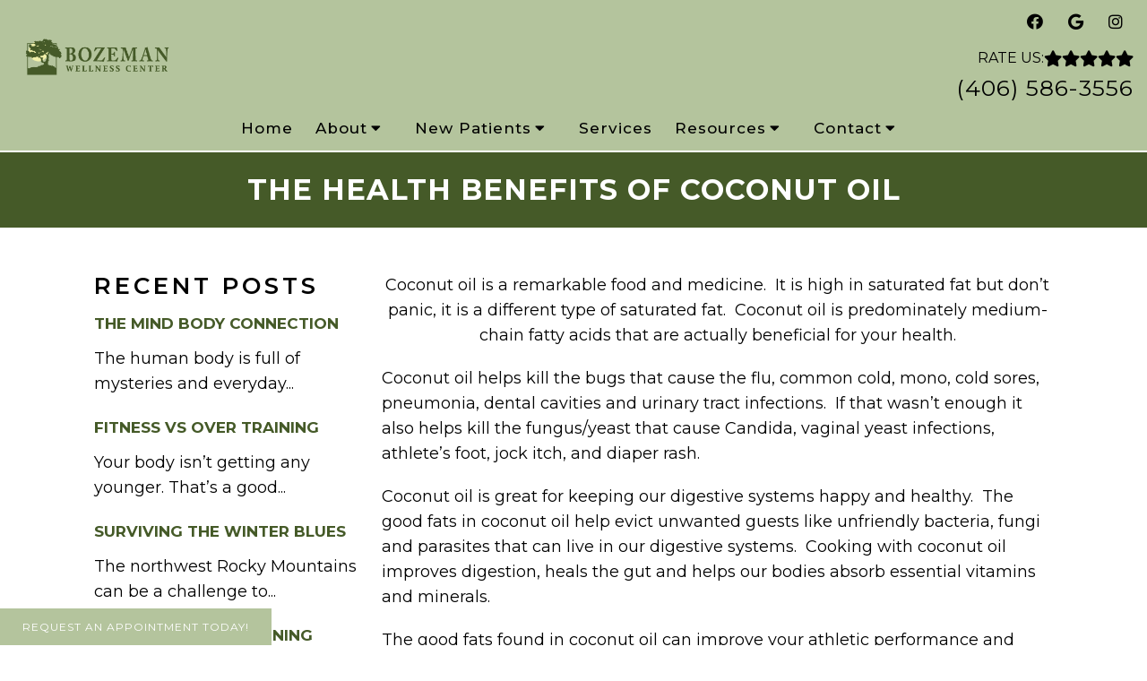

--- FILE ---
content_type: text/html; charset=UTF-8
request_url: https://bozemanwellnesscenter.com/the-health-benefits-of-coconut-oil/
body_size: 12954
content:
<!DOCTYPE html>
<html class="no-js" lang="en-US">
<head itemscope itemtype="http://schema.org/WebSite">
	<meta charset="UTF-8">
	<!-- Always force latest IE rendering engine (even in intranet) & Chrome Frame -->
	<!--[if IE ]>
	<meta http-equiv="X-UA-Compatible" content="IE=edge,chrome=1">
	<![endif]-->
	<link rel="profile" href="https://gmpg.org/xfn/11" />
	                                    <link rel="icon" href="https://bozemanwellnesscenter.com/wp-content/themes/mts_schema/images/favicon.png" type="image/x-icon" />
                    


                         
                <meta name="msapplication-TileColor" content="#FFFFFF">
                <meta name="msapplication-TileImage" content="https://bozemanwellnesscenter.com/wp-content/themes/mts_schema/images/apple-touch-icon-144-precomposed.png">
                        
        
            
                 
                <link rel="apple-touch-icon-precomposed" href="https://bozemanwellnesscenter.com/wp-content/themes/mts_schema/images/apple-touch-icon-144-precomposed.png" />
                    
        <meta name="viewport" content="width=device-width, initial-scale=1">
        <meta name="apple-mobile-web-app-capable" content="yes">
        <meta name="apple-mobile-web-app-status-bar-style" content="black">

        
        <meta itemprop="name" content="Bozeman Wellness Center" />
        <meta itemprop="url" content="https://bozemanwellnesscenter.com" />

                                        	<link rel="pingback" href="https://bozemanwellnesscenter.com/xmlrpc.php" />
	<meta name='robots' content='index, follow, max-image-preview:large, max-snippet:-1, max-video-preview:-1' />
<script type="text/javascript">document.documentElement.className = document.documentElement.className.replace( /\bno-js\b/,'js' );</script>
	<!-- This site is optimized with the Yoast SEO plugin v26.8 - https://yoast.com/product/yoast-seo-wordpress/ -->
	<title>The health benefits of coconut oil | Bozeman Wellness Center</title>
	<meta name="description" content="The health benefits of coconut oil - Coconut oil is a remarkable food and medicine.  It is high in saturated fat but don’t panic, it is a different type of saturated fat.  Coconut oil is" />
	<link rel="canonical" href="https://bozemanwellnesscenter.com/the-health-benefits-of-coconut-oil/" />
	<meta property="og:locale" content="en_US" />
	<meta property="og:type" content="article" />
	<meta property="og:title" content="The health benefits of coconut oil | Bozeman Wellness Center" />
	<meta property="og:description" content="The health benefits of coconut oil - Coconut oil is a remarkable food and medicine.  It is high in saturated fat but don’t panic, it is a different type of saturated fat.  Coconut oil is" />
	<meta property="og:url" content="https://bozemanwellnesscenter.com/the-health-benefits-of-coconut-oil/" />
	<meta property="og:site_name" content="Bozeman Wellness Center" />
	<meta property="article:published_time" content="2022-09-09T07:58:18+00:00" />
	<meta name="author" content="doctormmdev" />
	<meta name="twitter:card" content="summary_large_image" />
	<script type="application/ld+json" class="yoast-schema-graph">{"@context":"https://schema.org","@graph":[{"@type":"Article","@id":"https://bozemanwellnesscenter.com/the-health-benefits-of-coconut-oil/#article","isPartOf":{"@id":"https://bozemanwellnesscenter.com/the-health-benefits-of-coconut-oil/"},"author":{"name":"doctormmdev","@id":"https://bozemanwellnesscenter.com/#/schema/person/24b52b1e22fd0f23f76b4ac52572c361"},"headline":"The health benefits of coconut oil","datePublished":"2022-09-09T07:58:18+00:00","mainEntityOfPage":{"@id":"https://bozemanwellnesscenter.com/the-health-benefits-of-coconut-oil/"},"wordCount":389,"articleSection":["Articles"],"inLanguage":"en-US"},{"@type":"WebPage","@id":"https://bozemanwellnesscenter.com/the-health-benefits-of-coconut-oil/","url":"https://bozemanwellnesscenter.com/the-health-benefits-of-coconut-oil/","name":"The health benefits of coconut oil | Bozeman Wellness Center","isPartOf":{"@id":"https://bozemanwellnesscenter.com/#website"},"datePublished":"2022-09-09T07:58:18+00:00","author":{"@id":"https://bozemanwellnesscenter.com/#/schema/person/24b52b1e22fd0f23f76b4ac52572c361"},"description":"The health benefits of coconut oil - Coconut oil is a remarkable food and medicine.  It is high in saturated fat but don’t panic, it is a different type of saturated fat.  Coconut oil is","breadcrumb":{"@id":"https://bozemanwellnesscenter.com/the-health-benefits-of-coconut-oil/#breadcrumb"},"inLanguage":"en-US","potentialAction":[{"@type":"ReadAction","target":["https://bozemanwellnesscenter.com/the-health-benefits-of-coconut-oil/"]}]},{"@type":"BreadcrumbList","@id":"https://bozemanwellnesscenter.com/the-health-benefits-of-coconut-oil/#breadcrumb","itemListElement":[{"@type":"ListItem","position":1,"name":"Home","item":"https://bozemanwellnesscenter.doctormmdev6.com/"},{"@type":"ListItem","position":2,"name":"The health benefits of coconut oil"}]},{"@type":"WebSite","@id":"https://bozemanwellnesscenter.com/#website","url":"https://bozemanwellnesscenter.com/","name":"Bozeman Wellness Center","description":"Wellness Center in Bozeman, MT","potentialAction":[{"@type":"SearchAction","target":{"@type":"EntryPoint","urlTemplate":"https://bozemanwellnesscenter.com/?s={search_term_string}"},"query-input":{"@type":"PropertyValueSpecification","valueRequired":true,"valueName":"search_term_string"}}],"inLanguage":"en-US"},{"@type":"Person","@id":"https://bozemanwellnesscenter.com/#/schema/person/24b52b1e22fd0f23f76b4ac52572c361","name":"doctormmdev","image":{"@type":"ImageObject","inLanguage":"en-US","@id":"https://bozemanwellnesscenter.com/#/schema/person/image/","url":"https://secure.gravatar.com/avatar/974a6dafd3d2755eb77441f53db5c6d9ce8060ad6fd5f323d8c34d6aa8719d5d?s=96&d=mm&r=g","contentUrl":"https://secure.gravatar.com/avatar/974a6dafd3d2755eb77441f53db5c6d9ce8060ad6fd5f323d8c34d6aa8719d5d?s=96&d=mm&r=g","caption":"doctormmdev"},"sameAs":["https://bozemanwellnesscenter.com"]}]}</script>
	<!-- / Yoast SEO plugin. -->


<link rel='dns-prefetch' href='//ajax.googleapis.com' />
<link rel="alternate" type="application/rss+xml" title="Bozeman Wellness Center &raquo; Feed" href="https://bozemanwellnesscenter.com/feed/" />
<link rel="alternate" type="application/rss+xml" title="Bozeman Wellness Center &raquo; Comments Feed" href="https://bozemanwellnesscenter.com/comments/feed/" />
<link rel="alternate" title="oEmbed (JSON)" type="application/json+oembed" href="https://bozemanwellnesscenter.com/wp-json/oembed/1.0/embed?url=https%3A%2F%2Fbozemanwellnesscenter.com%2Fthe-health-benefits-of-coconut-oil%2F" />
<link rel="alternate" title="oEmbed (XML)" type="text/xml+oembed" href="https://bozemanwellnesscenter.com/wp-json/oembed/1.0/embed?url=https%3A%2F%2Fbozemanwellnesscenter.com%2Fthe-health-benefits-of-coconut-oil%2F&#038;format=xml" />
<style id='wp-img-auto-sizes-contain-inline-css' type='text/css'>
img:is([sizes=auto i],[sizes^="auto," i]){contain-intrinsic-size:3000px 1500px}
/*# sourceURL=wp-img-auto-sizes-contain-inline-css */
</style>
<style id='wp-emoji-styles-inline-css' type='text/css'>

	img.wp-smiley, img.emoji {
		display: inline !important;
		border: none !important;
		box-shadow: none !important;
		height: 1em !important;
		width: 1em !important;
		margin: 0 0.07em !important;
		vertical-align: -0.1em !important;
		background: none !important;
		padding: 0 !important;
	}
/*# sourceURL=wp-emoji-styles-inline-css */
</style>
<style id='wp-block-library-inline-css' type='text/css'>
:root{--wp-block-synced-color:#7a00df;--wp-block-synced-color--rgb:122,0,223;--wp-bound-block-color:var(--wp-block-synced-color);--wp-editor-canvas-background:#ddd;--wp-admin-theme-color:#007cba;--wp-admin-theme-color--rgb:0,124,186;--wp-admin-theme-color-darker-10:#006ba1;--wp-admin-theme-color-darker-10--rgb:0,107,160.5;--wp-admin-theme-color-darker-20:#005a87;--wp-admin-theme-color-darker-20--rgb:0,90,135;--wp-admin-border-width-focus:2px}@media (min-resolution:192dpi){:root{--wp-admin-border-width-focus:1.5px}}.wp-element-button{cursor:pointer}:root .has-very-light-gray-background-color{background-color:#eee}:root .has-very-dark-gray-background-color{background-color:#313131}:root .has-very-light-gray-color{color:#eee}:root .has-very-dark-gray-color{color:#313131}:root .has-vivid-green-cyan-to-vivid-cyan-blue-gradient-background{background:linear-gradient(135deg,#00d084,#0693e3)}:root .has-purple-crush-gradient-background{background:linear-gradient(135deg,#34e2e4,#4721fb 50%,#ab1dfe)}:root .has-hazy-dawn-gradient-background{background:linear-gradient(135deg,#faaca8,#dad0ec)}:root .has-subdued-olive-gradient-background{background:linear-gradient(135deg,#fafae1,#67a671)}:root .has-atomic-cream-gradient-background{background:linear-gradient(135deg,#fdd79a,#004a59)}:root .has-nightshade-gradient-background{background:linear-gradient(135deg,#330968,#31cdcf)}:root .has-midnight-gradient-background{background:linear-gradient(135deg,#020381,#2874fc)}:root{--wp--preset--font-size--normal:16px;--wp--preset--font-size--huge:42px}.has-regular-font-size{font-size:1em}.has-larger-font-size{font-size:2.625em}.has-normal-font-size{font-size:var(--wp--preset--font-size--normal)}.has-huge-font-size{font-size:var(--wp--preset--font-size--huge)}.has-text-align-center{text-align:center}.has-text-align-left{text-align:left}.has-text-align-right{text-align:right}.has-fit-text{white-space:nowrap!important}#end-resizable-editor-section{display:none}.aligncenter{clear:both}.items-justified-left{justify-content:flex-start}.items-justified-center{justify-content:center}.items-justified-right{justify-content:flex-end}.items-justified-space-between{justify-content:space-between}.screen-reader-text{border:0;clip-path:inset(50%);height:1px;margin:-1px;overflow:hidden;padding:0;position:absolute;width:1px;word-wrap:normal!important}.screen-reader-text:focus{background-color:#ddd;clip-path:none;color:#444;display:block;font-size:1em;height:auto;left:5px;line-height:normal;padding:15px 23px 14px;text-decoration:none;top:5px;width:auto;z-index:100000}html :where(.has-border-color){border-style:solid}html :where([style*=border-top-color]){border-top-style:solid}html :where([style*=border-right-color]){border-right-style:solid}html :where([style*=border-bottom-color]){border-bottom-style:solid}html :where([style*=border-left-color]){border-left-style:solid}html :where([style*=border-width]){border-style:solid}html :where([style*=border-top-width]){border-top-style:solid}html :where([style*=border-right-width]){border-right-style:solid}html :where([style*=border-bottom-width]){border-bottom-style:solid}html :where([style*=border-left-width]){border-left-style:solid}html :where(img[class*=wp-image-]){height:auto;max-width:100%}:where(figure){margin:0 0 1em}html :where(.is-position-sticky){--wp-admin--admin-bar--position-offset:var(--wp-admin--admin-bar--height,0px)}@media screen and (max-width:600px){html :where(.is-position-sticky){--wp-admin--admin-bar--position-offset:0px}}

/*# sourceURL=wp-block-library-inline-css */
</style><style id='global-styles-inline-css' type='text/css'>
:root{--wp--preset--aspect-ratio--square: 1;--wp--preset--aspect-ratio--4-3: 4/3;--wp--preset--aspect-ratio--3-4: 3/4;--wp--preset--aspect-ratio--3-2: 3/2;--wp--preset--aspect-ratio--2-3: 2/3;--wp--preset--aspect-ratio--16-9: 16/9;--wp--preset--aspect-ratio--9-16: 9/16;--wp--preset--color--black: #000000;--wp--preset--color--cyan-bluish-gray: #abb8c3;--wp--preset--color--white: #ffffff;--wp--preset--color--pale-pink: #f78da7;--wp--preset--color--vivid-red: #cf2e2e;--wp--preset--color--luminous-vivid-orange: #ff6900;--wp--preset--color--luminous-vivid-amber: #fcb900;--wp--preset--color--light-green-cyan: #7bdcb5;--wp--preset--color--vivid-green-cyan: #00d084;--wp--preset--color--pale-cyan-blue: #8ed1fc;--wp--preset--color--vivid-cyan-blue: #0693e3;--wp--preset--color--vivid-purple: #9b51e0;--wp--preset--gradient--vivid-cyan-blue-to-vivid-purple: linear-gradient(135deg,rgb(6,147,227) 0%,rgb(155,81,224) 100%);--wp--preset--gradient--light-green-cyan-to-vivid-green-cyan: linear-gradient(135deg,rgb(122,220,180) 0%,rgb(0,208,130) 100%);--wp--preset--gradient--luminous-vivid-amber-to-luminous-vivid-orange: linear-gradient(135deg,rgb(252,185,0) 0%,rgb(255,105,0) 100%);--wp--preset--gradient--luminous-vivid-orange-to-vivid-red: linear-gradient(135deg,rgb(255,105,0) 0%,rgb(207,46,46) 100%);--wp--preset--gradient--very-light-gray-to-cyan-bluish-gray: linear-gradient(135deg,rgb(238,238,238) 0%,rgb(169,184,195) 100%);--wp--preset--gradient--cool-to-warm-spectrum: linear-gradient(135deg,rgb(74,234,220) 0%,rgb(151,120,209) 20%,rgb(207,42,186) 40%,rgb(238,44,130) 60%,rgb(251,105,98) 80%,rgb(254,248,76) 100%);--wp--preset--gradient--blush-light-purple: linear-gradient(135deg,rgb(255,206,236) 0%,rgb(152,150,240) 100%);--wp--preset--gradient--blush-bordeaux: linear-gradient(135deg,rgb(254,205,165) 0%,rgb(254,45,45) 50%,rgb(107,0,62) 100%);--wp--preset--gradient--luminous-dusk: linear-gradient(135deg,rgb(255,203,112) 0%,rgb(199,81,192) 50%,rgb(65,88,208) 100%);--wp--preset--gradient--pale-ocean: linear-gradient(135deg,rgb(255,245,203) 0%,rgb(182,227,212) 50%,rgb(51,167,181) 100%);--wp--preset--gradient--electric-grass: linear-gradient(135deg,rgb(202,248,128) 0%,rgb(113,206,126) 100%);--wp--preset--gradient--midnight: linear-gradient(135deg,rgb(2,3,129) 0%,rgb(40,116,252) 100%);--wp--preset--font-size--small: 13px;--wp--preset--font-size--medium: 20px;--wp--preset--font-size--large: 36px;--wp--preset--font-size--x-large: 42px;--wp--preset--spacing--20: 0.44rem;--wp--preset--spacing--30: 0.67rem;--wp--preset--spacing--40: 1rem;--wp--preset--spacing--50: 1.5rem;--wp--preset--spacing--60: 2.25rem;--wp--preset--spacing--70: 3.38rem;--wp--preset--spacing--80: 5.06rem;--wp--preset--shadow--natural: 6px 6px 9px rgba(0, 0, 0, 0.2);--wp--preset--shadow--deep: 12px 12px 50px rgba(0, 0, 0, 0.4);--wp--preset--shadow--sharp: 6px 6px 0px rgba(0, 0, 0, 0.2);--wp--preset--shadow--outlined: 6px 6px 0px -3px rgb(255, 255, 255), 6px 6px rgb(0, 0, 0);--wp--preset--shadow--crisp: 6px 6px 0px rgb(0, 0, 0);}:where(.is-layout-flex){gap: 0.5em;}:where(.is-layout-grid){gap: 0.5em;}body .is-layout-flex{display: flex;}.is-layout-flex{flex-wrap: wrap;align-items: center;}.is-layout-flex > :is(*, div){margin: 0;}body .is-layout-grid{display: grid;}.is-layout-grid > :is(*, div){margin: 0;}:where(.wp-block-columns.is-layout-flex){gap: 2em;}:where(.wp-block-columns.is-layout-grid){gap: 2em;}:where(.wp-block-post-template.is-layout-flex){gap: 1.25em;}:where(.wp-block-post-template.is-layout-grid){gap: 1.25em;}.has-black-color{color: var(--wp--preset--color--black) !important;}.has-cyan-bluish-gray-color{color: var(--wp--preset--color--cyan-bluish-gray) !important;}.has-white-color{color: var(--wp--preset--color--white) !important;}.has-pale-pink-color{color: var(--wp--preset--color--pale-pink) !important;}.has-vivid-red-color{color: var(--wp--preset--color--vivid-red) !important;}.has-luminous-vivid-orange-color{color: var(--wp--preset--color--luminous-vivid-orange) !important;}.has-luminous-vivid-amber-color{color: var(--wp--preset--color--luminous-vivid-amber) !important;}.has-light-green-cyan-color{color: var(--wp--preset--color--light-green-cyan) !important;}.has-vivid-green-cyan-color{color: var(--wp--preset--color--vivid-green-cyan) !important;}.has-pale-cyan-blue-color{color: var(--wp--preset--color--pale-cyan-blue) !important;}.has-vivid-cyan-blue-color{color: var(--wp--preset--color--vivid-cyan-blue) !important;}.has-vivid-purple-color{color: var(--wp--preset--color--vivid-purple) !important;}.has-black-background-color{background-color: var(--wp--preset--color--black) !important;}.has-cyan-bluish-gray-background-color{background-color: var(--wp--preset--color--cyan-bluish-gray) !important;}.has-white-background-color{background-color: var(--wp--preset--color--white) !important;}.has-pale-pink-background-color{background-color: var(--wp--preset--color--pale-pink) !important;}.has-vivid-red-background-color{background-color: var(--wp--preset--color--vivid-red) !important;}.has-luminous-vivid-orange-background-color{background-color: var(--wp--preset--color--luminous-vivid-orange) !important;}.has-luminous-vivid-amber-background-color{background-color: var(--wp--preset--color--luminous-vivid-amber) !important;}.has-light-green-cyan-background-color{background-color: var(--wp--preset--color--light-green-cyan) !important;}.has-vivid-green-cyan-background-color{background-color: var(--wp--preset--color--vivid-green-cyan) !important;}.has-pale-cyan-blue-background-color{background-color: var(--wp--preset--color--pale-cyan-blue) !important;}.has-vivid-cyan-blue-background-color{background-color: var(--wp--preset--color--vivid-cyan-blue) !important;}.has-vivid-purple-background-color{background-color: var(--wp--preset--color--vivid-purple) !important;}.has-black-border-color{border-color: var(--wp--preset--color--black) !important;}.has-cyan-bluish-gray-border-color{border-color: var(--wp--preset--color--cyan-bluish-gray) !important;}.has-white-border-color{border-color: var(--wp--preset--color--white) !important;}.has-pale-pink-border-color{border-color: var(--wp--preset--color--pale-pink) !important;}.has-vivid-red-border-color{border-color: var(--wp--preset--color--vivid-red) !important;}.has-luminous-vivid-orange-border-color{border-color: var(--wp--preset--color--luminous-vivid-orange) !important;}.has-luminous-vivid-amber-border-color{border-color: var(--wp--preset--color--luminous-vivid-amber) !important;}.has-light-green-cyan-border-color{border-color: var(--wp--preset--color--light-green-cyan) !important;}.has-vivid-green-cyan-border-color{border-color: var(--wp--preset--color--vivid-green-cyan) !important;}.has-pale-cyan-blue-border-color{border-color: var(--wp--preset--color--pale-cyan-blue) !important;}.has-vivid-cyan-blue-border-color{border-color: var(--wp--preset--color--vivid-cyan-blue) !important;}.has-vivid-purple-border-color{border-color: var(--wp--preset--color--vivid-purple) !important;}.has-vivid-cyan-blue-to-vivid-purple-gradient-background{background: var(--wp--preset--gradient--vivid-cyan-blue-to-vivid-purple) !important;}.has-light-green-cyan-to-vivid-green-cyan-gradient-background{background: var(--wp--preset--gradient--light-green-cyan-to-vivid-green-cyan) !important;}.has-luminous-vivid-amber-to-luminous-vivid-orange-gradient-background{background: var(--wp--preset--gradient--luminous-vivid-amber-to-luminous-vivid-orange) !important;}.has-luminous-vivid-orange-to-vivid-red-gradient-background{background: var(--wp--preset--gradient--luminous-vivid-orange-to-vivid-red) !important;}.has-very-light-gray-to-cyan-bluish-gray-gradient-background{background: var(--wp--preset--gradient--very-light-gray-to-cyan-bluish-gray) !important;}.has-cool-to-warm-spectrum-gradient-background{background: var(--wp--preset--gradient--cool-to-warm-spectrum) !important;}.has-blush-light-purple-gradient-background{background: var(--wp--preset--gradient--blush-light-purple) !important;}.has-blush-bordeaux-gradient-background{background: var(--wp--preset--gradient--blush-bordeaux) !important;}.has-luminous-dusk-gradient-background{background: var(--wp--preset--gradient--luminous-dusk) !important;}.has-pale-ocean-gradient-background{background: var(--wp--preset--gradient--pale-ocean) !important;}.has-electric-grass-gradient-background{background: var(--wp--preset--gradient--electric-grass) !important;}.has-midnight-gradient-background{background: var(--wp--preset--gradient--midnight) !important;}.has-small-font-size{font-size: var(--wp--preset--font-size--small) !important;}.has-medium-font-size{font-size: var(--wp--preset--font-size--medium) !important;}.has-large-font-size{font-size: var(--wp--preset--font-size--large) !important;}.has-x-large-font-size{font-size: var(--wp--preset--font-size--x-large) !important;}
/*# sourceURL=global-styles-inline-css */
</style>

<style id='classic-theme-styles-inline-css' type='text/css'>
/*! This file is auto-generated */
.wp-block-button__link{color:#fff;background-color:#32373c;border-radius:9999px;box-shadow:none;text-decoration:none;padding:calc(.667em + 2px) calc(1.333em + 2px);font-size:1.125em}.wp-block-file__button{background:#32373c;color:#fff;text-decoration:none}
/*# sourceURL=/wp-includes/css/classic-themes.min.css */
</style>
<link rel='stylesheet' id='wp-components-css' href='https://bozemanwellnesscenter.com/wp-includes/css/dist/components/style.min.css?ver=6.9' type='text/css' media='all' />
<link rel='stylesheet' id='wp-preferences-css' href='https://bozemanwellnesscenter.com/wp-includes/css/dist/preferences/style.min.css?ver=6.9' type='text/css' media='all' />
<link rel='stylesheet' id='wp-block-editor-css' href='https://bozemanwellnesscenter.com/wp-includes/css/dist/block-editor/style.min.css?ver=6.9' type='text/css' media='all' />
<link rel='stylesheet' id='popup-maker-block-library-style-css' href='https://bozemanwellnesscenter.com/wp-content/plugins/popup-maker/dist/packages/block-library-style.css?ver=dbea705cfafe089d65f1' type='text/css' media='all' />
<link rel='stylesheet' id='schema-stylesheet-css' href='https://bozemanwellnesscenter.com/wp-content/themes/bella-child/style.css?ver=6.9' type='text/css' media='all' />
<style id='schema-stylesheet-inline-css' type='text/css'>

        body {background-color:#fff;background-image:url(https://bozemanwellnesscenter.com/wp-content/themes/mts_schema/images/nobg.png);}
         
        #secondary-navigation > nav > ul > li:hover > a,
        #secondary-navigation > nav > ul > li.current-menu-item > a,
        #secondary-navigation > nav > ul > li.current-menu-parent > a,
        #secondary-navigation > nav ul.sub-menu > li.current_page_item > a,
        #secondary-navigation > nav > ul > li.current-menu-item > a { color: #fff !important; }

        #secondary-navigation > nav > ul > li:hover,
        #secondary-navigation > nav > ul > li.current-menu-item,
        #secondary-navigation > nav > ul li.current-menu-item ,
        #secondary-navigation > nav > ul > li.current-menu-parent  { background-color: #b4c49d !important; }

        staff-grid p + span,
        .dflex p + span,
        .staff-block,
        a.btn,
        a.niceButi { background-color: #b4c49d !important }

        .side-social-icons a, 
        .page-header,
        section.page-header,section#wda_testi:after,html button.aicon_link, div.header-social-icons a { background-color: #455a28 !important; }
        .dm-service-section:nth-child(even) img { outline: 2px solid #455a28; }
        .mobileBtn a, .hours { background-color: #455a28; } }
        html ul ul.wda-long-menu { background-color: #455a28; } }


        .pace .pace-progress, #mobile-menu-wrapper ul li a:hover, .page-numbers.current, .pagination a:hover, .single .pagination a:hover .current { background: #455a28; }
        .postauthor h5, .single_post a, .textwidget a, .pnavigation2 a, .sidebar.c-4-12 a:hover, footer .widget li a:hover, .sidebar.c-4-12 a:hover, .reply a, .title a:hover, .post-info a:hover, .widget .thecomment, #tabber .inside li a:hover, .readMore a:hover, .fn a, a, a:hover, #secondary-navigation .navigation ul li a:hover, .readMore a, #primary-navigation a:hover, #secondary-navigation .navigation ul .current-menu-item a, .widget .wp_review_tab_widget_content a, .sidebar .wpt_widget_content a { color:#455a28; }
         a#pull, #commentform input#submit, #mtscontact_submit, .mts-subscribe input[type='submit'], .widget_product_search input[type='submit'], #move-to-top:hover, .currenttext, .pagination a:hover, .pagination .nav-previous a:hover, .pagination .nav-next a:hover, #load-posts a:hover, .single .pagination a:hover .currenttext, .single .pagination > .current .currenttext, #tabber ul.tabs li a.selected, .tagcloud a, .navigation ul .sfHover a, .woocommerce a.button, .woocommerce-page a.button, .woocommerce button.button, .woocommerce-page button.button, .woocommerce input.button, .woocommerce-page input.button, .woocommerce #respond input#submit, .woocommerce-page #respond input#submit, .woocommerce #content input.button, .woocommerce-page #content input.button, .woocommerce .bypostauthor:after, #searchsubmit, .woocommerce nav.woocommerce-pagination ul li span.current, .woocommerce-page nav.woocommerce-pagination ul li span.current, .woocommerce #content nav.woocommerce-pagination ul li span.current, .woocommerce-page #content nav.woocommerce-pagination ul li span.current, .woocommerce nav.woocommerce-pagination ul li a:hover, .woocommerce-page nav.woocommerce-pagination ul li a:hover, .woocommerce #content nav.woocommerce-pagination ul li a:hover, .woocommerce-page #content nav.woocommerce-pagination ul li a:hover, .woocommerce nav.woocommerce-pagination ul li a:focus, .woocommerce-page nav.woocommerce-pagination ul li a:focus, .woocommerce #content nav.woocommerce-pagination ul li a:focus, .woocommerce-page #content nav.woocommerce-pagination ul li a:focus, .woocommerce a.button, .woocommerce-page a.button, .woocommerce button.button, .woocommerce-page button.button, .woocommerce input.button, .woocommerce-page input.button, .woocommerce #respond input#submit, .woocommerce-page #respond input#submit, .woocommerce #content input.button, .woocommerce-page #content input.button, .latestPost-review-wrapper, .latestPost .review-type-circle.latestPost-review-wrapper, #wpmm-megamenu .review-total-only, .sbutton, #searchsubmit, .widget .wpt_widget_content #tags-tab-content ul li a, .widget .review-total-only.large-thumb { background-color:#455a28; color: #fff!important; }
        .related-posts .title a:hover, .latestPost .title a { color: #455a28; }
        .navigation #wpmm-megamenu .wpmm-pagination a { background-color: #455a28!important; }
        footer {background-color:#455a28; }
        footer {background-image: url(  );}
        .copyrights,.move_down{ background-color: ; }
        .copyrights:before {  border-color: transparent transparent  transparent; }
        .flex-control-thumbs .flex-active{ border-top:3px solid #455a28;}
        .wpmm-megamenu-showing.wpmm-light-scheme { background-color:#455a28!important; }
        
        
        
        
        
            
/*# sourceURL=schema-stylesheet-inline-css */
</style>
<link rel='stylesheet' id='owl-carousel-css' href='https://bozemanwellnesscenter.com/wp-content/themes/mts_schema/css/owl.carousel.css' type='text/css' media='all' />
<link rel='stylesheet' id='animatecss-css' href='https://bozemanwellnesscenter.com/wp-content/themes/mts_schema/css/animate.min.css?ver=6.9' type='text/css' media='all' />
<link rel='stylesheet' id='fontawesome-css' href='https://bozemanwellnesscenter.com/wp-content/themes/mts_schema/fonts/all.min.css?ver=6.9' type='text/css' media='all' />
<link rel='stylesheet' id='responsive-css' href='https://bozemanwellnesscenter.com/wp-content/themes/mts_schema/css/responsive.css?ver=6.9' type='text/css' media='all' />
<link rel='stylesheet' id='slickcss-css' href='https://bozemanwellnesscenter.com/wp-content/themes/bella-child/assets/slick.css?ver=6.9' type='text/css' media='all' />
<style id='slickcss-inline-css' type='text/css'>

    	:root {
		    --pColor: #455a28;
		    --sColor: #455a28;
		    --aColor: #b4c49d;
		}
    
/*# sourceURL=slickcss-inline-css */
</style>
<script type="text/javascript" src="https://ajax.googleapis.com/ajax/libs/jquery/1.12.4/jquery.min.js?ver=1.12.4" id="jquery-js"></script>
<script type="text/javascript" id="customscript-js-extra">
/* <![CDATA[ */
var mts_customscript = {"responsive":"1","nav_menu":"both"};
//# sourceURL=customscript-js-extra
/* ]]> */
</script>
<script src="https://bozemanwellnesscenter.com/wp-content/cache/minify/6affa.js"></script>

<script src="https://bozemanwellnesscenter.com/wp-content/cache/minify/5327b.js"></script>

<script src="https://bozemanwellnesscenter.com/wp-content/cache/minify/0a2ab.js"></script>

<link rel="https://api.w.org/" href="https://bozemanwellnesscenter.com/wp-json/" /><link rel="alternate" title="JSON" type="application/json" href="https://bozemanwellnesscenter.com/wp-json/wp/v2/posts/237" /><link rel="EditURI" type="application/rsd+xml" title="RSD" href="https://bozemanwellnesscenter.com/xmlrpc.php?rsd" />
<meta name="generator" content="WordPress 6.9" />
<link rel='shortlink' href='https://bozemanwellnesscenter.com/?p=237' />
<!-- Stream WordPress user activity plugin v4.1.1 -->
<link href="//fonts.googleapis.com/css?family=Montserrat:normal|Montserrat:500|Montserrat:700|Montserrat:600&amp;subset=latin" rel="stylesheet" type="text/css">
<style type="text/css">
#logo a { font-family: 'Montserrat'; font-weight: normal; font-size: 32px; color: #222;text-transform: uppercase; }
#secondary-navigation a { font-family: 'Montserrat'; font-weight: 500; font-size: 17px; color: #fff;text-transform: uppercase; }
body { font-family: 'Montserrat'; font-weight: normal; font-size: 18px; color: #000; }
h1 { font-family: 'Montserrat'; font-weight: 700; font-size: 36px; color: #000; }
h2 { font-family: 'Montserrat'; font-weight: 600; font-size: 32px; color: #000; }
h3 { font-family: 'Montserrat'; font-weight: 600; font-size: 26px; color: #000; }
h4 { font-family: 'Montserrat'; font-weight: normal; font-size: 20px; color: #000; }
h5 { font-family: 'Montserrat'; font-weight: normal; font-size: 18px; color: #000; }
h6 { font-family: 'Montserrat'; font-weight: normal; font-size: 16px; color: #000; }
</style>
<script type="application/ld+json" class="dm-schema">
    	{
		    "@context": "http://schema.org",
		    "@type": "Wellness Center",
		    "name": "Bozeman Wellness Center",
		    "url": "https://bozemanwellnesscenter.com",
		    "image": "/wp-content/uploads/2022/08/Bozeman-Wellness-Center.png",
		    "address": {
		        "addressLocality": "Bozeman",
		        "addressRegion": "MT",
		        "postalCode": "59718",
		        "streetAddress": "2419 West Main Street (Suite #1) "
		    },
		    "openingHours": "Monday and Wednesday: 8am - 4pm,Tuesday and Thursday: 9am - 5pm,Friday: 9am - 3pm,Sat & Sun: Closed",
		    "priceRange": "$$",
		    "telephone" : "+1-(406) 586-3556",
		    "description": "Convenient and affordable Wellness Center in Bozeman, MT."
    	}
     </script>
            <script async src="https://www.googletagmanager.com/gtag/js?id=G-54NXJP4MMQ"></script>
            <script>
              window.dataLayer = window.dataLayer || [];
              function gtag(){dataLayer.push(arguments);}
              gtag('js', new Date());

              gtag('config', 'G-54NXJP4MMQ');
            </script>

        <link rel='stylesheet' id='slick-main-css-css' href='https://bozemanwellnesscenter.com/wp-content/themes/mts_schema/css/slick.css?ver=6.9' type='text/css' media='all' />
</head>
<body data-rsssl=1 id="blog" class="wp-singular post-template-default single single-post postid-237 single-format-standard wp-theme-mts_schema wp-child-theme-bella-child main" itemscope itemtype="http://schema.org/WebPage">       
	<div class="main-container">
		<header id="site-header" class="main-header not-home regular_header" role="banner" itemscope itemtype="http://schema.org/WPHeader">
						<div id="header">
						    <div class="container-wide">
			    	<div class="dm-flex">
			    		<div class="dm-full hide-d inline-flex">
			    			<a href="tel:(406) 586-3556"><i class="fa fa-phone-alt"></i>(406) 586-3556</a>
			    			<a href="#" id="pull" class="toggle-mobile-menu">Menu</a>
			    			<div class="hide-d">
								<div class="dm-flex mobile-flex">
																			<p class="mobileBtn"> <a href="https://goo.gl/maps/SYtL4xh2odWDYmc7A" target="_blank" onClick="ga('send', 'event', { eventCategory: 'Mobile', eventAction: 'Get Directions', eventValue: 50});"> <i class="fa fa-map-marker-alt"></i>  Directions</a></p>
									
																			<p class="mobileBtn"> <a href="https://bozemanwellnesscenter.janeapp.com/#staff_member/1" onClick="ga('send', 'event', { eventCategory: 'Mobile', eventAction: 'Request Appointment', eventValue: 100});"> <i class="fa fa-calendar"></i> Appointments</a></p>			
																	</div>
							</div>
			    		</div>
			    		<div class="dm-third">
							<div class="logo-wrap">
																																				  <h2 id="logo" class="image-logo" itemprop="headline">
												<a href="https://bozemanwellnesscenter.com"><img src="/wp-content/uploads/2022/08/Bozeman-Wellness-Center.png" alt="Bozeman Wellness Center" /></a>
											</h2><!-- END #logo -->
																								</div>
			    		</div>
			    		<div class="dm-third">
			    			<div id="secondary-navigation" class="secondary-navigation" role="navigation" itemscope itemtype="http://schema.org/SiteNavigationElement">
				    			
									<nav class="navigation clearfix mobile-menu-wrapper">
																					<ul id="menu-main-menu" class="menu clearfix"><li id="menu-item-43" class="menu-item menu-item-type-post_type menu-item-object-page menu-item-home menu-item-43"><a href="https://bozemanwellnesscenter.com/">Home</a></li>
<li id="menu-item-36" class="menu-item menu-item-type-post_type menu-item-object-page menu-item-has-children menu-item-36"><a href="https://bozemanwellnesscenter.com/about/">About</a>
<ul class="sub-menu">
	<li id="menu-item-97" class="menu-item menu-item-type-post_type menu-item-object-page menu-item-97"><a href="https://bozemanwellnesscenter.com/meet-the-doctor/">Meet the Doctor</a></li>
	<li id="menu-item-100" class="menu-item menu-item-type-post_type menu-item-object-page menu-item-100"><a href="https://bozemanwellnesscenter.com/meet-our-staff/">Meet Our Staff</a></li>
</ul>
</li>
<li id="menu-item-35" class="menu-item menu-item-type-post_type menu-item-object-page menu-item-has-children menu-item-35"><a href="https://bozemanwellnesscenter.com/new-patients/">New Patients</a>
<ul class="sub-menu">
	<li id="menu-item-53" class="menu-item menu-item-type-custom menu-item-object-custom menu-item-53"><a target="_blank" href="https://bozemanwellnesscenter.janeapp.com/#staff_member/1">Appointments</a></li>
	<li id="menu-item-149" class="menu-item menu-item-type-post_type menu-item-object-page menu-item-149"><a href="https://bozemanwellnesscenter.com/online-forms/">Online Forms</a></li>
</ul>
</li>
<li id="menu-item-34" class="menu-item menu-item-type-post_type menu-item-object-page menu-item-34"><a href="https://bozemanwellnesscenter.com/services/">Services</a></li>
<li id="menu-item-119" class="menu-item menu-item-type-custom menu-item-object-custom menu-item-has-children menu-item-119"><a>Resources</a>
<ul class="sub-menu">
	<li id="menu-item-361" class="menu-item menu-item-type-custom menu-item-object-custom menu-item-361"><a target="_blank" href="https://bozemanwellnesscenter.standardprocess.com/products?sortOrder=relevance&#038;page=7">Standard Process</a></li>
	<li id="menu-item-117" class="menu-item menu-item-type-taxonomy menu-item-object-category menu-item-117"><a href="https://bozemanwellnesscenter.com/category/recipes/">Recipes</a></li>
	<li id="menu-item-121" class="menu-item menu-item-type-post_type menu-item-object-page menu-item-121"><a href="https://bozemanwellnesscenter.com/patient-handouts/">Patient Handouts</a></li>
	<li id="menu-item-144" class="menu-item menu-item-type-post_type menu-item-object-page menu-item-144"><a href="https://bozemanwellnesscenter.com/21-day-purification-support/">21-Day Purification Support</a></li>
	<li id="menu-item-309" class="menu-item menu-item-type-taxonomy menu-item-object-category current-post-ancestor current-menu-parent current-post-parent menu-item-309"><a href="https://bozemanwellnesscenter.com/category/articles/">Articles</a></li>
</ul>
</li>
<li id="menu-item-33" class="menu-item menu-item-type-post_type menu-item-object-page menu-item-has-children menu-item-33"><a href="https://bozemanwellnesscenter.com/contact/">Contact</a>
<ul class="sub-menu">
	<li id="menu-item-157" class="menu-item menu-item-type-post_type menu-item-object-page menu-item-157"><a href="https://bozemanwellnesscenter.com/how-to-find-us/">How to Find Us</a></li>
</ul>
</li>
</ul>																			</nav>
															</div>
			    		</div>
			    		<div class="dm-third">
			    											<div class="social-icons pull-right">
							        							            							                <a href="https://www.bozemanwellnesscenter.com/wp-content/uploads/2022/07/14862.jpg" class="header-facebook" target="_blank"><span class="fa fa-facebook"></span></a>
							            							        							            							                <a href="https://goo.gl/maps/7dsCGMoDBkPNNqYq7" class="header-google" target="_blank"><span class="fa fa-google"></span></a>
							            							        							            							                <a href="https://www.bozemanwellnesscenter.com/wp-content/uploads/2022/07/14862.jpg" class="header-instagram" target="_blank"><span class="fa fa-instagram"></span></a>
							            							        							    </div>
														<div class="dm-rate-us"> <div class="social-icon-container"> <span class="review-link">Rate Us:</span> <div class="rtg"> <a href="http://search.google.com/local/writereview?placeid=ChIJcRf7zqRFRVMRVeejxzMHpro" target="_blank" class="fa fa-star-o"></a><a href="http://search.google.com/local/writereview?placeid=ChIJcRf7zqRFRVMRVeejxzMHpro" target="_blank" class="fa fa-star-o"></a> <a href="/what-can-we-improve/" class="fa fa-star-o"></a> <a href="/what-can-we-improve/" class="fa fa-star-o"></a> <a href="/what-can-we-improve/" class="fa fa-star-o"></a> </div></div></div>			    			<div>
								<p class="phoned"><a href="tel:(406) 586-3556">(406) 586-3556</a></p>
							</div>
			    		</div>
			    	</div>
				</div>
			</div>
		</header>
		<div class="bottom-left-appt">
			<a href="https://bozemanwellnesscenter.janeapp.com/#staff_member/1" class="btn"> Request An Appointment Today! </a>
		</div><div id="page" class="single">
<section class="page-header">
	<div class="container">
		<h2 class="page-title">The health benefits of coconut oil</h2>
	</div>
</section>
	<article class="article dm-full-width">
		<div id="content_box" class="dm-single-post">
			<div class="container single-page dm-flex">
			<div class="dm-sidebar">
				<div class="sidebar-tap">
					<h3> Recent Posts </h3>
					<div class="dm-posts">
													<div>
								<h4> <a href="https://bozemanwellnesscenter.com/the-mind-body-connection/">The Mind Body Connection</a> </h4>
								<p> The human body is full of mysteries and everyday... </p>
							</div>
													<div>
								<h4> <a href="https://bozemanwellnesscenter.com/fitness-vs-over-training/">Fitness vs Over Training</a> </h4>
								<p> Your body isn’t getting any younger. That’s a good... </p>
							</div>
													<div>
								<h4> <a href="https://bozemanwellnesscenter.com/surviving-the-winter-blues/">Surviving the Winter Blues</a> </h4>
								<p> The northwest Rocky Mountains can be a challenge to... </p>
							</div>
													<div>
								<h4> <a href="https://bozemanwellnesscenter.com/keep-your-fires-burning/">Keep your Fires burning</a> </h4>
								<p> Living in Bozeman we get to enjoy some of... </p>
							</div>
													<div>
								<h4> <a href="https://bozemanwellnesscenter.com/be-your-own-heath-advocate/">Be your own heath Advocate</a> </h4>
								<p> Lets face it, everywhere we turn we are being... </p>
							</div>
											</div>
				</div>
							</div>
							<div id="post-237" class="g post post-237 type-post status-publish format-standard hentry category-articles">
																		<div class="single_post">
									
									<div class="post-single-content box mark-links entry-content">
																														<div class="thecontent">
											<p align="center">Coconut oil is a remarkable food and medicine.  It is high in saturated fat but don’t panic, it is a different type of saturated fat.  Coconut oil is predominately medium-chain fatty acids that are actually beneficial for your health.</p>
<p align="center">
<p>Coconut oil helps kill the bugs that cause the flu, common cold, mono, cold sores, pneumonia, dental cavities and urinary tract infections.  If that wasn’t enough it also helps kill the fungus/yeast that cause Candida, vaginal yeast infections, athlete’s foot, jock itch, and diaper rash.</p>
<p>Coconut oil is great for keeping our digestive systems happy and healthy.  The good fats in coconut oil help evict unwanted guests like unfriendly bacteria, fungi and parasites that can live in our digestive systems.  Cooking with coconut oil improves digestion, heals the gut and helps our bodies absorb essential vitamins and minerals.</p>
<p>The good fats found in coconut oil can improve your athletic performance and heart health.  It’s energy elevating, endurance-extending, fat-burning properties help take your workout to the next level.  Coconut oil contains a special type of fat that helps lower “bad” cholesterol levels and high blood pressure.</p>
<p>A shinny, healthy mane of hair and a glowing complexion can be achieved by adding a little coconut to your life.  Massaging your scalp regularly with coconut oil ensures your scalp is free of dandruff and it is a great natural remedy for kids who come home with lice from school or daycare.  Coconut oil makes an excellent massage oil and moisturizer for the skin.  It also helps treat various skin problems including psoriasis, dermatitis, eczema and can help prevent wrinkles.</p>
<p>As we approach mosquito season coconut oil can offer many benefits.  By eating it or rubbing it on your skin it can ward off pesky bugs!  If you are unfortunate enough to be bitten the anti-inflammatory properties of coconut oil can bring some relief from the itching and help promote healing.</p>
<p>Coconut oil is truly one of the healthiest oils you can consume. It is rich in good fats, heart healthy, has antibiotic properties, and makes your skin and complexion glow.  Coconut oil can be enjoyed in cooking, as a massage oil, or moisturizer.  To enjoy the health benefits it is recommended you eat at least 1 tablespoon a day.  Go nuts for coconuts!</p>

<script type="text/javascript">
jQuery(document).ready(function($) {
    $.post('https://bozemanwellnesscenter.com/wp-admin/admin-ajax.php', {action: 'mts_view_count', id: '237'});
});
</script>										</div>
																																							</div><!--.post-single-content-->
								</div><!--.single_post-->
												</div><!--.g post-->
					</div>
		</div>
	</article>
		<div class="clear"></div>


	</div>
			<div class="ff-articles">
			<h2> Latest Posts </h2>
			<div class="ff-aa-slider">
									<div class="ff-aa-item">
						<div class="img" style="background-image:url()"></div>
						<h3> The Mind Body Connection </h3>
						<div class="ff-content">
							The human body is full of mysteries and everyday science works to try and...
						</div>
						<a href="https://bozemanwellnesscenter.com/the-mind-body-connection/"> Read More </a>
					</div>
									<div class="ff-aa-item">
						<div class="img" style="background-image:url()"></div>
						<h3> Fitness vs Over Training </h3>
						<div class="ff-content">
							Your body isn’t getting any younger. That’s a good thing because if you weren’t...
						</div>
						<a href="https://bozemanwellnesscenter.com/fitness-vs-over-training/"> Read More </a>
					</div>
									<div class="ff-aa-item">
						<div class="img" style="background-image:url()"></div>
						<h3> Surviving the Winter Blues </h3>
						<div class="ff-content">
							The northwest Rocky Mountains can be a challenge to endure if you are not...
						</div>
						<a href="https://bozemanwellnesscenter.com/surviving-the-winter-blues/"> Read More </a>
					</div>
									<div class="ff-aa-item">
						<div class="img" style="background-image:url()"></div>
						<h3> Keep your Fires burning </h3>
						<div class="ff-content">
							Living in Bozeman we get to enjoy some of the best winter activities with...
						</div>
						<a href="https://bozemanwellnesscenter.com/keep-your-fires-burning/"> Read More </a>
					</div>
									<div class="ff-aa-item">
						<div class="img" style="background-image:url()"></div>
						<h3> Be your own heath Advocate </h3>
						<div class="ff-content">
							Lets face it, everywhere we turn we are being bombarded by advertisements and marketing...
						</div>
						<a href="https://bozemanwellnesscenter.com/be-your-own-heath-advocate/"> Read More </a>
					</div>
							</div>
		</div> 
		<footer id="site-footer" role="contentinfo" itemscope itemtype="http://schema.org/WPFooter">
        <div class="copyrights">
			<div class="container">
				<div class="dm-flex">
					<div class="dm-full">
						<div class="footerMenu">
							<ul>
								<li id="menu-item-44" class="menu-item menu-item-type-post_type menu-item-object-page menu-item-home menu-item-44"><a href="https://bozemanwellnesscenter.com/">Home</a></li>
<li id="menu-item-37" class="menu-item menu-item-type-post_type menu-item-object-page menu-item-37"><a href="https://bozemanwellnesscenter.com/about/">About</a></li>
<li id="menu-item-40" class="menu-item menu-item-type-post_type menu-item-object-page menu-item-40"><a href="https://bozemanwellnesscenter.com/new-patients/">New Patients</a></li>
<li id="menu-item-350" class="menu-item menu-item-type-custom menu-item-object-custom menu-item-350"><a href="https://bozemanwellnesscenter.janeapp.com/#staff_member/1">Appointments</a></li>
<li id="menu-item-41" class="menu-item menu-item-type-post_type menu-item-object-page menu-item-41"><a href="https://bozemanwellnesscenter.com/services/">Services</a></li>
<li id="menu-item-39" class="menu-item menu-item-type-post_type menu-item-object-page menu-item-39"><a href="https://bozemanwellnesscenter.com/contact/">Contact</a></li>
							</ul>
						</div>
					</div>
					<div class="dm-third flex-left fadeIn wow">
								<div class="social-icons">
	        	            	               		            		<a href="https://www.bozemanwellnesscenter.com/wp-content/uploads/2022/07/14862.jpg" class="header-facebook" target="_blank">
		                	<span class="fa fa-facebook"></span>
		                </a>
	            		            	        	            	               		            		<a href="https://goo.gl/maps/7dsCGMoDBkPNNqYq7" class="header-google" target="_blank">
		                	<span class="fa fa-google"></span>
		                </a>
	            		            	        	            	               		            		<a href="https://www.bozemanwellnesscenter.com/wp-content/uploads/2022/07/14862.jpg" class="header-instagram" target="_blank">
		                	<span class="fa fa-instagram"></span>
		                </a>
	            		            	        	    </div>
					</div>
					<div class="dm-third flex-center fadeIn wow">
													<a href="https://bozemanwellnesscenter.com"><img src="/wp-content/uploads/2022/08/Bozeman-Wellness-Center.png" alt="Bozeman Wellness Center" /></a>
												
					</div>
					<div class="dm-third flex-right fadeIn wow">
						<p class="phoned"><a href="tel:(406) 586-3556">(406) 586-3556</a></p>
					</div>
					<div class="dm-full">
												<p><a href="https://goo.gl/maps/7dsCGMoDBkPNNqYq7" target="_blank"> 2419 West Main Street (Suite #1), Bozeman, MT 59718 </a> </p>
						<a href="/sitemap/">Sitemap</a> | <a href="/accessibility/">Accessibility</a> | <a href="https://doctormultimedia.com/" target="_blank">Website by DOCTOR Multimedia</a>					</div>
				</div>
		        
		    </div>
		</div>
	</footer>
</div>

<script type="speculationrules">
{"prefetch":[{"source":"document","where":{"and":[{"href_matches":"/*"},{"not":{"href_matches":["/wp-*.php","/wp-admin/*","/wp-content/uploads/*","/wp-content/*","/wp-content/plugins/*","/wp-content/themes/bella-child/*","/wp-content/themes/mts_schema/*","/*\\?(.+)"]}},{"not":{"selector_matches":"a[rel~=\"nofollow\"]"}},{"not":{"selector_matches":".no-prefetch, .no-prefetch a"}}]},"eagerness":"conservative"}]}
</script>
<div class="cta_fixed_button"><a class="sticks" href="tel:(406) 586-3556" onclick="ga('send', 'event', { eventCategory: 'Mobile', eventAction: 'Call Us', eventValue: 25});"> <i class="fa fa-phone"></i> Call Us </a><a class="sticks" href="sms:info@bozemanwellnesscenter.com"> <i class="fa fa-envelope"></i> Text Us </a></div><div class="move_down"></div><script type="text/javascript" id="owl-carousel-js-extra">
/* <![CDATA[ */
var slideropts = {"rtl_support":null};
//# sourceURL=owl-carousel-js-extra
/* ]]> */
</script>
<script src="https://bozemanwellnesscenter.com/wp-content/cache/minify/6f7a3.js"></script>

<script src="https://bozemanwellnesscenter.com/wp-content/cache/minify/b6afb.js"></script>

<script id="wp-emoji-settings" type="application/json">
{"baseUrl":"https://s.w.org/images/core/emoji/17.0.2/72x72/","ext":".png","svgUrl":"https://s.w.org/images/core/emoji/17.0.2/svg/","svgExt":".svg","source":{"concatemoji":"https://bozemanwellnesscenter.com/wp-includes/js/wp-emoji-release.min.js?ver=6.9"}}
</script>
<script type="module">
/* <![CDATA[ */
/*! This file is auto-generated */
const a=JSON.parse(document.getElementById("wp-emoji-settings").textContent),o=(window._wpemojiSettings=a,"wpEmojiSettingsSupports"),s=["flag","emoji"];function i(e){try{var t={supportTests:e,timestamp:(new Date).valueOf()};sessionStorage.setItem(o,JSON.stringify(t))}catch(e){}}function c(e,t,n){e.clearRect(0,0,e.canvas.width,e.canvas.height),e.fillText(t,0,0);t=new Uint32Array(e.getImageData(0,0,e.canvas.width,e.canvas.height).data);e.clearRect(0,0,e.canvas.width,e.canvas.height),e.fillText(n,0,0);const a=new Uint32Array(e.getImageData(0,0,e.canvas.width,e.canvas.height).data);return t.every((e,t)=>e===a[t])}function p(e,t){e.clearRect(0,0,e.canvas.width,e.canvas.height),e.fillText(t,0,0);var n=e.getImageData(16,16,1,1);for(let e=0;e<n.data.length;e++)if(0!==n.data[e])return!1;return!0}function u(e,t,n,a){switch(t){case"flag":return n(e,"\ud83c\udff3\ufe0f\u200d\u26a7\ufe0f","\ud83c\udff3\ufe0f\u200b\u26a7\ufe0f")?!1:!n(e,"\ud83c\udde8\ud83c\uddf6","\ud83c\udde8\u200b\ud83c\uddf6")&&!n(e,"\ud83c\udff4\udb40\udc67\udb40\udc62\udb40\udc65\udb40\udc6e\udb40\udc67\udb40\udc7f","\ud83c\udff4\u200b\udb40\udc67\u200b\udb40\udc62\u200b\udb40\udc65\u200b\udb40\udc6e\u200b\udb40\udc67\u200b\udb40\udc7f");case"emoji":return!a(e,"\ud83e\u1fac8")}return!1}function f(e,t,n,a){let r;const o=(r="undefined"!=typeof WorkerGlobalScope&&self instanceof WorkerGlobalScope?new OffscreenCanvas(300,150):document.createElement("canvas")).getContext("2d",{willReadFrequently:!0}),s=(o.textBaseline="top",o.font="600 32px Arial",{});return e.forEach(e=>{s[e]=t(o,e,n,a)}),s}function r(e){var t=document.createElement("script");t.src=e,t.defer=!0,document.head.appendChild(t)}a.supports={everything:!0,everythingExceptFlag:!0},new Promise(t=>{let n=function(){try{var e=JSON.parse(sessionStorage.getItem(o));if("object"==typeof e&&"number"==typeof e.timestamp&&(new Date).valueOf()<e.timestamp+604800&&"object"==typeof e.supportTests)return e.supportTests}catch(e){}return null}();if(!n){if("undefined"!=typeof Worker&&"undefined"!=typeof OffscreenCanvas&&"undefined"!=typeof URL&&URL.createObjectURL&&"undefined"!=typeof Blob)try{var e="postMessage("+f.toString()+"("+[JSON.stringify(s),u.toString(),c.toString(),p.toString()].join(",")+"));",a=new Blob([e],{type:"text/javascript"});const r=new Worker(URL.createObjectURL(a),{name:"wpTestEmojiSupports"});return void(r.onmessage=e=>{i(n=e.data),r.terminate(),t(n)})}catch(e){}i(n=f(s,u,c,p))}t(n)}).then(e=>{for(const n in e)a.supports[n]=e[n],a.supports.everything=a.supports.everything&&a.supports[n],"flag"!==n&&(a.supports.everythingExceptFlag=a.supports.everythingExceptFlag&&a.supports[n]);var t;a.supports.everythingExceptFlag=a.supports.everythingExceptFlag&&!a.supports.flag,a.supports.everything||((t=a.source||{}).concatemoji?r(t.concatemoji):t.wpemoji&&t.twemoji&&(r(t.twemoji),r(t.wpemoji)))});
//# sourceURL=https://bozemanwellnesscenter.com/wp-includes/js/wp-emoji-loader.min.js
/* ]]> */
</script>
</body>
</html>
<!--
Performance optimized by W3 Total Cache. Learn more: https://www.boldgrid.com/w3-total-cache/?utm_source=w3tc&utm_medium=footer_comment&utm_campaign=free_plugin

Page Caching using Disk: Enhanced 
Minified using Disk
Database Caching 75/86 queries in 0.008 seconds using Disk

Served from: bozemanwellnesscenter.com @ 2026-01-20 11:45:08 by W3 Total Cache
-->

--- FILE ---
content_type: text/css
request_url: https://bozemanwellnesscenter.com/wp-content/themes/bella-child/style.css?ver=6.9
body_size: 5393
content:
/*
Theme Name: Bella - Child
Version: 11.99
Template: mts_schema
Text Domain: schema
*/

/* Carousel */
@import url("../mts_schema/style.css");
/* general */
* {
    box-sizing: border-box;
}
#move-to-top {
    width: 40px;
    height: 40px;
    display: flex;
    align-items: center;
    justify-content: center;
    padding: 0px;
    line-height: 1;
}
.container {
    padding: 0px 15px;
    max-width: 1100px !important;
    width: 100%;
}

div#header {
    background: transparent;
    position: fixed;
    -webkit-transition: all 0.3s ease-in-out;
    transition: all 0.3s ease-in-out;
}

div#header .dm-flex {
    justify-content: space-evenly;
    max-width: 1440px;
    margin: 0px auto;
    flex-wrap: inherit;
    width: 100%;
}

div#header .dm-third {
    width: auto;
}

.hide-d {
    display: none;
}

div#page {
    padding: 0px;
}

div#secondary-navigation > nav > ul > li > a {
    display: block;
    color: #764189;
    height: 100%;
    padding: 10px 10px;
    letter-spacing: 1px;
    line-height: 1.8;
    text-transform: capitalize;
}

div#header .dm-third:nth-child(2), div#header .dm-third:nth-child(4) {
    width: 24.6667%;
}

div#header .dm-third:nth-child(3) {
    width: 66.66667%;
}

.video_wrapper {
    height: 100vh;
    position: relative;
}

html .video_holder {
    width: 100%;
    height: 100%;
}

ul#menu-main-menu {
    text-align: center;
}

ul#menu-main-menu > li {
    float: none;
    display: inline-block;
}

.newCon:before,
.video_wrapper:before {
    content: "";
    position: absolute;
    top: 0px;
    left: 0px;
    height: 100%;
    width: 100%;
    z-index: 1;
    background: linear-gradient(0deg, rgb(255 255 255 / 0%) 0%, rgb(125 125 125 / 0%) 51%, rgb(255 255 255) 100%);
}

div#header .dm-third a {
    color: #000;
}
.social-icons a {
    display: inline-block;
    background: var(--aColor);
    color: #111;
    padding: 5px;
    text-align: center;
    width: 30px;
    line-height: 30px;
    padding: 0px;
    margin: 0px 5px;
}

div#header .dm-third p {
    margin: 0px;
}
.social-icons {
    margin-bottom: 10px;
    text-align: right;
}

div#header .dm-third:nth-child(4) {
    text-align: right;
}

div#header p a {
    font-size: 20px;
    letter-spacing: 1px;
}
.bottom-left-appt {
    bottom: 0px;
    position: fixed;
    z-index: 10;
    font-size: 12px;
    text-transform: uppercase;
    letter-spacing: 1px;
}

a.btn {
    background-color: var(--pColor) !important;
    color: #fff;
}

.carousel-caption {
    position: absolute;
    z-index: 1;
    top: 55%;
    width: 100%;
    text-align: center;
    transform: translateY(-50%);
}

.carousel-caption > h2 {
    font-size: 75px;
    color: #fff;
    letter-spacing: 2px;
    text-transform: uppercase;
    opacity: 1;
    line-height: 1;
    margin: 0px;
}

.carousel-caption h3 {
    color: #fff;
    margin: 0px 0px 10px;
    text-transform: uppercase;
    letter-spacing: 1px;
    font-weight: 400;
    font-size: 20px;
}

.carousel-caption > a {
    background-color: var(--aColor);
    padding: 7px 20px;
    display: inline-block;
    text-transform: uppercase;
    letter-spacing: 1px;
    font-size: 14px;
    color: #fff;
}
@media (min-width: 881px) {
    div#header.header-scroll {
        background: #fff;
    }
}

#header .logo-wrap {
    -webkit-transition: all 0.3s ease-in-out;
   /* filter: brightness(0) invert(1);*/
    transition: all 0.3s ease-in-out;
}

#header.header-scroll .logo-wrap {
    padding: 10px 0px;
}

.social-icons.pull-right {
    -webkit-transition: all 0.3s ease-in-out;
    transition: all 0.3s ease-in-out;
    max-height: 110px;
}

.header-scroll .social-icons {
    max-height: 0px;
    overflow: hidden;
    margin: 0px;
}
div#header .dm-third p a {
    font-size: 25px;
}
section.welcome h2 {
    font-size: 40px;
    margin-bottom: 50px;
    color: var(--aColor);
    letter-spacing: 2px;
    line-height: 1.2;
    font-weight: 400;
    text-transform: uppercase;
    text-align: center;
}

section.welcome {
    padding: 50px 0px;
}

section.welcome p {
}

section.welcome .dm-half {
    width: 50%;
    margin-bottom: 30px;
}

section.welcome .dm-half:nth-child(1) {
    margin-right: 0%;
}

section.welcome h3 {
    text-transform: uppercase;
    color: var(--pColor);
}

.service-slider {
    /* background-size: cover; */
    background-position: 50% 50%;
    padding: 40px 0px;
}

.media {
    position: relative;
    height: 450px;
    width: calc(100% - 400px);
    padding: 0px 15px;
}

.service-content {
    max-width: 380px;
    text-align: right;
}

.service-s {
    position: relative;
}

.service-content p {
    line-height: 1.76;
    margin-bottom: 20px;
    font-weight: 300;
}

.service-content a {
    text-transform: uppercase;
    letter-spacing: 1px;
    color: var(--aColor);
    font-weight: bold;
    font-size: 15px;
}

.service-content h2 {
    color: var(--pColor);
    font-size: 38px;
    text-transform: uppercase;
    letter-spacing: 0px;
    line-height: 1;
    font-weight: 300;
}
.media div {
    height: 100%;
    width: 75%;
    background-size: cover;
    margin: 0px auto;
    border-radius: 8px;
    background-position: 50% 50%;
  /*  background: #111;*/
    margin-left: 20px;
}
.under-service-quote {
    text-align: center;
    padding: 50px 0px;
    max-width: 700px;
    margin: 0px auto;
    font-size: 26px;
    letter-spacing: 1px;
}

.ss-controls {
    position: absolute;
    right: -40px;
    top: 50%;
    transform: translateY(-50%);
}
.ss-controls li {
    list-style: none;
    padding: 3px 0px;
    margin-bottom: 13px;
}

.ss-controls .dot {
    display: block;
    width: 20px;
    height: 20px;
    background: #f9f9f9;
    border: 4px solid #E6E6E6;
    border-radius: 100%;
    position: absolute;
    left: -26px;
    top: 3px;
}

.ss-controls a {
    display: block;
    position: relative;
    font-size: 14px;
}

.ss-controls:before {
    width: 1px;
    position: absolute;
    height: 80%;
    content: "";
    top: 50%;
    background: #e6e6e6;
    transform: translateX(-16px) translateY(-50%);
}

.ss-controls .dot + span {
    padding-left: 5px;
}
.ss-controls .dot:before {
    height: 10px;
    width: 10px;
    position: absolute;
    background: var(--aColor);
    border-radius: 50%;
    content: "";
    top: 1px;
    left: 1px;
    opacity: 0;
}
section.ab-doctors p {
    font-size: 15px;
}
a.active-dot span.dot:before {
    opacity: 1;
}

a.active-dot {
    color: var(--aColor);
}

.boxes-layout {
    padding: 8% 20px;
    position: relative;
    box-sizing: border-box;
    background-size: cover;
    background-position: 50% 50%;
    background-attachment: fixed;
}

.boxes-layout .container {
    position: relative;
    padding: 40px;
    background: rgb(255 255 255 / 89%);
    display: flex;
}

.ti-img {
    width: 100%;
    height: 175px;
    background-size: cover;
    background-position: 50% 50%;
    position: relative;
    background-color: #fff;
    cursor: pointer;
}

.ti-img h4 {
    position: absolute;
    top: 50%;
    width: 100%;
    text-align: center;
    transform: translateY(-50%);
    text-transform: uppercase;
    color: #111;
    opacity: 1;
    font-size: 14px;
    letter-spacing: 1.2px;
    -webkit-transition: all 0.3s ease-in-out;
    transition: all 0.3s ease-in-out;
}

.thumb-item {
    margin-bottom: 20px;
}

.thumb-controller {
    width: calc(25% - 20px);
    margin-right: 20px;
}

.boxes-controller {
    width: 75%;
    padding: 0px 15px;
    position: relative;
}

.ti-img:before {
    height: 100%;
    width: 100%;
    position: absolute;
    content: "";
    -webkit-transition: all 0.3s ease-in-out;
    transition: all 0.3s ease-in-out;
    background-color: var(--aColor);
    opacity: 0;
}

.ti-img:hover:before {
    opacity: 1;
}

.ti-img:hover h4 {
    opacity: 1;
}
.bi-img {
    height: 100%;
    width: 100%;
    background-size: cover;
}

.box-item {
    height: 100%;
    position: absolute;
    left: 0px;
    -webkit-transition: all 0.3s ease-in-out;
    transition: all 0.3s ease-in-out;
    width: 100%;
    opacity: 0;
    /* display: none; */
}

.box-item:nth-child(1) {
}

.thumb-item:last-of-type {
    margin: 0px;
}

.text-item {
   -webkit-transition: all 0.5s ease-out;
   -moz-transition: all 0.5s ease-out;
   -ms-transition: all 0.5s ease-out;
   -o-transition: all 0.5s ease-out;
   transition: all 0.5s ease-out;
   position: absolute;
   right: 0px;
   opacity: 0;
   padding: 30px 60px 30px 40px;
   background: rgb(255 255 255 / 82%);
   max-width: 400px;
	width: 100%;
   bottom: 0px;
}

.bi-text h4 {
    text-transform: uppercase;
    letter-spacing: 1px;
    color: var(--aColor);
    font-style: italic;
    font-size: 23px;
}

.bi-text p {
    font-size: 13px;
    line-height: 2.1;
}

.bi-text a {
    text-transform: uppercase;
    letter-spacing: 1px;
    color: var(--aColor);
}
.text-item.show-box,
.box-item.show-box {
    opacity: 1;
    z-index:1;
}

.text-item:nth-child(3).show-box .bi-text {
    top: calc(50% + 75px);
}

.text-item:nth-child(1).show-box .bi-text {
    top: calc(50% - 75px);
}
.ti-img.show-t-box:before {opacity: 1;}

.ti-img.show-t-box h4 {
    opacity: 1;
}

/* Testimonials */
html 
 section#wda_testi {
    margin-top: 30px;
    padding: 200px 0px;
    background-attachment: scroll;
    background-position: 50% 35%;
}

section#wda_testi .container {
    max-width: 100% !important;
    width: 100% !important;
}

.wd12 {
    max-width: 760px;
}

.bg-white:after {
    opacity: 0;
}

html 
 section#wda_testi p {
    margin: 0px;
    color: #fff;
    line-height: 1.8;
    font-size: 17px !important;
    text-align: center !important;
}

html  .bg-white {
    background: transparent;
}

section#wda_testi h2, section#wda_testi h4 {
    text-align: center;
    font-weight: 400 !important;
    text-align: center !important;
}

html section#wda_testi:after {
    opacity: 0.5;
}

.bottom-left-appt a:hover {
    color: #000;
    background: #fff !important;
}

html section#wda_testi:before {
    opacity: 0;
}

section#wda_testi h2 {
    margin-bottom: 0px;
}

span.slide-star {
    display: block;
    width: 100%;
    float: none;
    margin: 0px auto;
    text-align: center;
}
a.simple-btn {
    font-size: 16px;
    text-transform: uppercase;
    letter-spacing: 1px;
    color: var(--aColor);
}

html .dm-slide-main {height: 100vh !important;}

section.ab-doctors h2 {
    font-weight: 400;
    text-transform: uppercase;
    color: var(--aColor);
    letter-spacing: 1px;
}

/* Blog Part  */

.ff-articles h2 {
    text-align: center;
    font-weight: 300;
    letter-spacing: 1px;
    font-size: 29px;
    margin-bottom: 25px;
}

/* Footer  */

.footerMenu ul {
    padding:  0px;
    display: flex;
    justify-content: space-evenly;
    list-style: none;
    margin: 0px;
}

.footerMenu a {
    text-transform: uppercase;
    font-size: 14px;
    letter-spacing: 1px;
}

.copyrights .dm-full:last-of-type {
    color: #fff;
    text-transform: uppercase;
    font-size: 14px;
    letter-spacing: 1px;
    margin-top: 20px;
}

.copyrights .dm-full:last-of-type a {
    margin: 0px 7px;
}
section.ab-doctors {
    padding-top: 60px;
    padding-bottom: 60px;
}

.dm-third.flex-left {
    text-align: left;
}

.dm-third.flex-left div {
    text-align: left;
}

.dm-third.flex-right {
    text-align: right;
}

.dm-third.flex-right a {
    font-size: 28px;
    letter-spacing: 1px;
}

.dm-third.flex-center p {
    line-height: 1;
    margin: 10px 0px;
}

.dm-third.flex-center a,.dm-third.flex-center img {
    display: block;
    margin: 0px auto;
}

.dm-third.flex-center p a {
    font-size: 14px;
}

.copyrights .dm-third {
    margin: 15px 0px;
}

/* Posts  */
.ff-aa-slider {
    max-width: 1440px;
    display: flex;
    justify-content: center;
    margin: 0px auto;
    flex-wrap: wrap;
}

.ff-aa-item {
    flex: 1 1 33.33%;
    flex-basis: 320px;
    text-align: center;
    padding: 0px 15px;
}

.ff-aa-item h3 {
    color: var(--aColor);
    text-transform: uppercase;
    font-weight: 300;
    margin-bottom: 0px;
    font-size: 23px;
}

.ff-aa-item p {
    font-size: 15px;
    line-height: 1.6;
}

.ff-content {
    font-size: 15px;
    margin: 10px auto;
}

.ff-aa-item > a {
    text-transform: uppercase;
    letter-spacing: 1px;
    color: var(--aColor);
}
.ff-aa-item .img {
    height: 200px;
    background-position: 50% 50%;
    width: 100%;
    width: 90%;
    margin: 0px auto 20px;
    background-size: cover;
}

.ff-articles {
    margin-bottom: 55px;
}
.under-service-quote h2 {
    font-size: 45px;
    text-transform: uppercase;
    letter-spacing: 1px;
    font-weight: 300;
    color: var(--aColor);
}

.under-service-quote p {
    font-size: 16px;
}

.under-service-quote a.btn {
    text-transform: uppercase;
}
.wow {
    visibility: hidden;
}
@keyframes fadeInLeftB {
    0% {
        opacity: 0;
        -webkit-transform: translateX(-20px);
        -ms-transform: translateX(-20px);
        transform: translateX(-20px);
    }
    100% {
        opacity: 1;
        -webkit-transform: translateX(0);
        -ms-transform: translateX(0);
        transform: translateX(0);
    }
}
.fadeInLeftB {
    animation-name: fadeInLeftB;
}

@keyframes fadeInRightB {
    0% {
        opacity: 0;
        -webkit-transform: translateX(20px);
        -ms-transform: translateX(20px);
        transform: translateX(20px);
    }
    100% {
        opacity: 1;
        -webkit-transform: translateX(0);
        -ms-transform: translateX(0);
        transform: translateX(0);
    }
}
.fadeInRightB {
    animation-name: fadeInRightB;
}

@keyframes fadeInUpB {
    0% {
        opacity: 0;
        -webkit-transform: translateY(20px);
        -ms-transform: translateY(20px);
        transform: translateY(20px);
    }
    100% {
        opacity: 1;
        -webkit-transform: translateX(0);
        -ms-transform: translateX(0);
        transform: translateX(0);
    }
}
.fadeInUpB {
    animation-name: fadeInUpB;
}

.carousel-caption * {
    animation-delay: 0.5s;
}

/* Preloader  */

.lds-circle {
  display: inline-block;
  transform: translateZ(1px);
}
.lds-circle > div {
  display: inline-block;
  width: 64px;
  height: 64px;
  margin: 8px;
  border-radius: 50%;
  background: #fff;
  animation: lds-circle 2.4s cubic-bezier(0, 0.2, 0.8, 1) infinite;
}

@keyframes lds-circle {
  0%, 100% {
    animation-timing-function: cubic-bezier(0.5, 0, 1, 0.5);
  }
  0% {
    transform: rotateY(0deg);
  }
  50% {
    transform: rotateY(1800deg);
    animation-timing-function: cubic-bezier(0, 0.5, 0.5, 1);
  }
  100% {
    transform: rotateY(3600deg);
  }
}
.preloader {
    position: absolute;
    top: 0px;
    left: 0px;
    height: 100% !important;
    width: 100% !important;
    display: flex;
    align-items: center;
    justify-content: center;
    background: #000;
    z-index: 1;
    -webkit-transition: all 1.3s ease-in-out;
    transition: all 1.3s ease-in-out;

}
.preloader.hide-preloader {
    transform: scale(10);
    opacity: 0;
    visibility: hidden;
}

/* Random  */
header#site-header.not-home > #header {
    position: relative;
    background: var(--pColor);
    margin-bottom: 2px;
}

/*footer#site-footer .flex-center a {
    filter: brightness(0) invert(1);
}*/

@media (max-width:  1280px) {
    div#header .dm-third:nth-child(2), div#header .dm-third:nth-child(4) {
        width: 50%;
    }

    div#header .dm-third:nth-child(3) {
        width: 100%;
        order: 4;
    }

    div#header .dm-flex {
        flex-wrap: wrap;
        padding-top: 10px;
    }

    #header .logo-wrap {
        padding: 0px;
    }

    #logo img {
        display: block;
        float: none;
        max-width: 200px;
    }

    #header.header-scroll .logo-wrap {
        padding: 0px;
    }

    #header.header-scroll .logo-wrap img {
        max-width: 150px;
    }

    .logo-wrap img {
        -webkit-transition: all 0.3s ease-in-out;
        transition: all 0.3s ease-in-out;
    }
}
@media (max-width: 1170px) {
    .media div {
        width: 100%;
        margin: 0px auto;
    }
    .boxes-layout .container {
        padding: 30px;
    }
    .box-item {
        left:  0px;
    }
    .text-item {
        right: 0px;
        top: auto;
        transform: none;
        bottom: 0px;
        padding: 20px;
    }

    .thumb-controller {
        width: 205px;
    }

    .bi-img {
        width: 100%;
    }

    .text-item p {
        line-height: 1.6;
       
        margin-bottom: 15px;
    }
    .service-content {
        max-width: 100%;
        width: 100%;
        text-align: center;
        order: 2;
        padding-top: 15px;
    }

    .service-content p {
        max-width: 400px;
        margin: 0px auto 20px;
        line-height: 1.6;
        font-size: 16px;
    }

    .media {
        height: 300px;
        width: 100%;
    }

    .ss-controls {
        right: -35px;
    }

    .service-slider .container {
        max-width: 500px !important;
        width: 100% !important;
    }
    .ff-aa-slider .slick-arrow {
        display: block !important;
    }

    .ff-aa-slider {
        padding: 0px 25px;
    }
    .media div {
        width: 100%;
        margin: 0px auto;
    }

    .ss-controls {
        position: relative;
        top: 0px;
        transform: none;
        right: 0px;
        text-align: center;
    }

    .ss-controls li {
        display: inline-block;
        margin: 0px 20px;
    }

    .ss-controls:before {
        opacity: 0;
    }

    .service-slider .container {
        max-width: 600px !important;
    }
}
@media (max-width: 880px) {
   .dm-slide-main .slide-caption p{display:none;}
    html .dm-slide-main .slide-caption {    bottom: 10px;}
    html .dm-slide-main {
        max-height: 30vh !important;
        height: 30vh !important;
    }
    .ct_s .social-icons {
        text-align: center;
    }
    #logo a {
        color: var(--pColor) !important;
    }
    #header.header-scroll .logo-wrap img {
        max-width: 300px;
    }
    .copyrights .dm-third {
        width: 100%;
        text-align: center !important;
    }

    .copyrights .dm-third div {
        text-align: center;
    }

    #page.homepage {
        padding: 0px !important;
    }

    .hide-d {
        display: block;
    }

    div#header .dm-flex {
        padding-top: 0px;
    }

    html a#pull {
        margin: 0px auto;
    }

    div#header .dm-third:nth-child(4) {
        display: none;
    }

    div#header {
        position: relative;
    }

   #logo img {
        margin: 0px auto;
        max-width: 200px;
    }

    div#header .dm-third:nth-child(2) {
        padding: 10px 0px;
    }

    .video_wrapper {
        max-height: 600px;
    }

    p.mobileBtn {
        color: #fff;
        text-align: center;
        margin: 15px 0px 0px;
    }

    p.mobileBtn a {
        color: #fff;
        padding: 9px 20px;
        display: inline-block;
        border-radius: 0px;
        margin: 0px !important;
        font-size: 15px;
    }

    html div.header-social-icons {
        float: none;
        text-align: center;
        background: transparent;
        padding: 20px 0px 0px;
    }

    section.welcome .dm-half {
    }

    section.ab-doctors .dm-half {
        width: 100%;
        margin: 0px auto;
        text-align: center;
    }

    .copyrights .dm-third div {
        margin: 0px;
        color: #fff;
    }

    .copyrights .dm-third {
        margin: 5px 0px;
    }

    .sticks {
        padding: 5px 0px;
        background: #111;
        border: 0px;
    }

    .sticks + .sticks {
        background-color: var(--pColor);
    }

    .bottom-left-appt {
        display: none;
    }
    header#site-header.not-home > #header {
        background: transparent;
    }
}
#secondary-navigation {
    height: auto !important;
}
@media (max-width: 600px) {
    .media div {
        width: 100%;
    }
    section.welcome .dm-half {
        width: 100%;
        margin: 0px auto;
        text-align: center;
    }

    section.welcome .dm-half h3 {
        text-align: center;
    }
    .carousel-caption > h2 {
        font-size: 50px;
    }
    section.welcome h2 {
        font-size: 40px;
    }
    .carousel-caption h3 {
        font-size: 25px;
    }
    .ss-controls {
        display: none;
    }
    .under-service-quote {
        padding: 50px 20px;
    }
    section.welcome .dm-half {
        width: 100%;
        margin: 0px auto;
        text-align: center;
    }

    section.welcome .dm-half h3 {
        text-align: center;
    }

    .carousel-caption > h2 {
        font-size: 50px;
    }

    .carousel-caption h3 {
        font-size: 25px;
    }

    section.welcome h2 {
        font-size: 40px;
    }

    .ss-controls {
        width: 100%;
        right: 0px;
        top: auto;
        transition: none;
        transform: none;
        position: relative;
        display: flex;
        display: none;
    }

    .ss-controls li {
        flex: 1 1 25%;
    }

    .ti-img {
        height: 75px;
        margin: 0px;
        width: 100%;
        border-bottom: 1px solid var(--aColor);
    }

    .thumb-controller {
        width: 100%;
    }

    .boxes-layout .container {
        flex-wrap: wrap;
    }

    .thumb-item {
        flex: 1 1 33.33%;
        margin: 0px;
        padding: 0px 5px;
    }

    .boxes-controller {
        width: 100%;
    }

    .box-item {display: none;}

    .thumb-controller {
        display: inline-block;
        margin: 0px;
        margin-bottom: 10px;
    }

    .text-item {
        margin: 0px auto;
        text-align: center;
        top: 50%;
        transform: translateY(-50%);
        width: 100%;
        left: 0px;
        right: 0px;
        bottom: auto;
    }

    .text-wrapper {
        height: 300px;
        position: relative;
    }

    .bi-text {
        top: 0px !important;
    }
    .logo-wrap {
        width: 100%;
        float: none;
        overflow: visible;
    }

    div#header .dm-third:nth-child(2) {
        width: 100%;
    }
    .video_wrapper {
        max-height: 500px;
    }
    html section#wda_testi {
        padding: 120px 0px;
    }
    .footerMenu {
        display: none;
    }
    .boxes-layout .container {
        padding:  15px;
    }

}

.video_wrapper {
    overflow: hidden;
}

.copyrights div a {
    color: #000;
}

html .bg-white {
    padding: 20px;
}

footer#site-footer {
    margin: 0px;
    background: #fff;
}

.dm-third p.phoned + p a {
    font-size: 17px;
    line-height: 1.4;
    display: block;
}

.dm-third.flex-left div.social-icons a {
    height: 40px;
    width: 40px;
    line-height: 40px;
}

.carousel-caption img {
    width: 400px;
   /* filter: brightness(0) invert(1);*/
}

.dm-flex.mobile-flex p {
    padding: 0px;
    margin: 0px;
    width: 50%;
}

#header .dm-rate-us span {
    color: #000;
    text-transform: uppercase;
    font-size: 16px;
    margin: 0px;
}

#header .dm-rate-us {
    margin: 0px;
}

.dm-flex.mobile-flex p:nth-child(1) {
    border-right: 1px solid #ffffff5c;
}

@media (max-width: 881px ) {
    #header logo-wrap img {
        -webkit-transition: all 0.3s ease-in-out;
        transition: all 0.3s ease-in-out;
    }
    #header.header-scroll .logo-wrap img{max-width:150px;}
    .dm-full.hide-d.inline-flex {
        display: flex;
        background: var(--pColor);
        padding: 0px 10px;
    }

    .dm-full.hide-d.inline-flex > a {
        flex: 1 1 50%;
        display: block;
    }

    html a#pull {
        margin: 0px !important;
        width: 100px !important;
        flex: inherit;
    }

    .dm-full.hide-d.inline-flex > a:nth-child(1) {
        background: var(--pColor);
        color: #fff;
        display: flex;
        align-items: center;
        justify-content: flex-start;
    }
    .dm-full.hide-d.inline-flex > a {
        font-size: 15px;
    }

    .dm-full.hide-d.inline-flex > a i {
        padding-right: 9px;
    }
    .dm-full.hide-d.inline-flex .hide-d {
        width: 100%;
        border-top: 1px solid #ffffff52;
    }

    .dm-full.hide-d.inline-flex {
        flex-wrap: wrap;
        font-size: 14px;
    }

    .dm-full.hide-d.inline-flex .hide-d a {
        font-size: 14px !important;
        text-align: center;
    }

    .dm-full.hide-d.inline-flex {
        padding: 0px;
    }

    .dm-full.hide-d.inline-flex > a:nth-child(1) {
        padding-left: 13px;
    }

    .dm-full.hide-d.inline-flex .hide-d a + a {
        text-align: right;
    }

    .carousel-caption img {
        display: none;
    }
}
@media (max-width: 500px) {
    .text-wrapper {
        height: 320px;
    }
}
.messagebox input[type="submit"],.ct-design .c6 i {
    background-color: var(--aColor);
}

.ab-doctors {
    display: none;
}

.ct_s .social-icons {
    text-align: left;
    padding-top: 9px;
    color: #fff;
}

.ct_s .social-icons a {
    height: 40px;
    width: 40px;
    line-height: 40px;
    color: #fff;
}
html span.slide-star:before {
    opacity: 0;
}
.ct_s strong {
    font-size: 20px;
    display: block;
    margin-bottom: 0px;
}

.association-logos-dm div {
    display: flex;
    align-items: center;
    justify-content: center;
    gap: 10px;
}

h3.bg_faq_closed, h3.bg_faq_opened {
    font-size: 18px!important;
    color: #023b6d!important;
    padding: 10px 20px!important;
    border-radius: 10px!important;
    box-shadow: 0 2px 4px rgb(0 0 0 / 10%)!important;
    background: #fff;
}


.bg_faq_content_section p {
    padding: 5px 20px!important;
    font-size: 16px;
    line-height: 1.7em;
}

.ff-articles {
    display: none;
}

img.aligncenter.size-full.wp-image-282 {
    outline: none;
}

img.aligncenter.size-full.wp-image-283 {
    outline: none;
}

.page-id-276 h3.bg_faq_closed, .page-id-276 h3.bg_faq_opened {
    font-size: 16px!important;
}

img.size-full.wp-image-112.aligncenter {
    outline: none;
    max-width: 400px;
}

.testimonial-box-dm {
    padding: 30px;
    background: hsl(0deg 0% 97%);
    border-radius: 20px;
    margin-bottom: 30px;
}

p.t-author {
    font-weight: 700;
    font-style: italic;
}

.testimonial-box-dm img {
    max-width: 120px;
}

@media screen and (max-width: 880px){
.testimonial-box-dm {
    text-align: center;
}}

img.t-image {
    outline: none!important;
    border: none!important;
}

/* Pop Up CSS */

.dm-popup-wrapper::-webkit-scrollbar-thumb, .dm-modal::-webkit-scrollbar-thumb {
    background: var(--pColor)!important;
}

.dm-classic-pop, .dm-readmore-wrapper.dm-modal {

    background-color: rgb(255 255 255 / 98%)!important;
    border-radius: 10px;

}

.dm-popup-wrapper button, .dm-readmore-wrapper.dm-modal button {
    background-color: #0000001c!important;
}

a.dm_read_more {text-transform: capitalize;text-decoration: none!important;}

.dm-readmore {
    margin-bottom: 20px;
}

a.dm_read_more:before {
    font-family: "Font Awesome 5";
    content: "\f061";
    display: inline-block;
    padding-right: 3px;
    vertical-align: middle;
    font-weight: 500;
}

.single .article a.dm_read_more {
    text-decoration: none!important;
    padding: 4px 12px;
    border-radius: 10px;
    color: #444;
}

.association-logos-dm img {
    vertical-align: middle;
    margin: 0 5px;
    width: 125px;
    object-fit: cover;
}

section.welcome h4 {
    font-weight: bold;
}

section.welcome .dm-flex {
    align-items: inherit;
}

section.welcome img {
    height: 100% !important;
    object-fit: cover;
    border-radius: 5px;
    object-position: 50% 100%;
}

header#site-header.not-home > #header {
	background: #b4c49d;
}

.logos {
	display: flex;
	flex-wrap: wrap;
}

.logos img {
	margin-right: 5px;
}

div#header .dm-flex {
 max-width: 1650px;
}

#post-95 > div > div > div > div > div > div > div > div.col55.wow.fadeInLeft.animated > a > div {
	height: 310px;
}